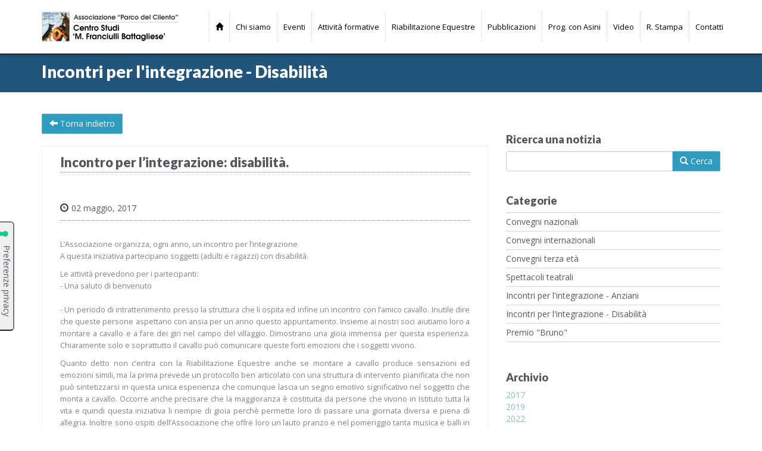

--- FILE ---
content_type: text/html; charset=utf-8
request_url: https://www.csmfb.it/it/news_singola/99-incontro-per-lintegrazione-disabilit%C3%A0.html?id=eventi
body_size: 5183
content:
<!DOCTYPE html>
<!--[if lt IE 7]>      <html class="no-js lt-ie9 lt-ie8 lt-ie7"> <![endif]-->
<!--[if IE 7]>         <html class="no-js lt-ie9 lt-ie8"> <![endif]-->
<!--[if IE 8]>         <html class="no-js lt-ie9"> <![endif]-->
<!--[if gt IE 8]><!--> <html class="no-js"> <!--<![endif]-->
<html lang="it">

<head>

    <meta http-equiv="Content-Type" content="text/html; charset=UTF-8" />
    <meta http-equiv="X-UA-Compatible" content="IE=edge">
    <meta name="viewport" content="width=device-width, initial-scale=1">

<title>Centro studi "M.Franciulli Battagliese" - Associazione "Parco del Cilento" - Incontro per l’integrazione: disabilità.</title>
<meta property="og:title" content="Incontro per l’integrazione: disabilità." />

                                                                   <meta property="og:image" content="https://test.villavincenza.it/admin/media/immagini/large//admin/media/immagini/large/5821a5c19d373_SAM_0176.jpg" />
<meta property="og:description" content="﻿description_facebook" />

<meta name="description" content="Didattica per competenze, cyberbullismo, interventi assistiti da animali, ippoterapia, progetti di alternanza scuola lavoro, riabilitazione per la disabilita' Salerno e provincia.">
<link rel="SHORTCUT ICON" href="/media/favicon.ico">
<link rel="icon" href="/media/favicon.ico"type="image/x-icon">
<link href="/media/css/bootstrap.css" rel="stylesheet">
<link rel="stylesheet" href="/media/css/main.css">
<link href="/media/css/custom.css" rel="stylesheet">
<script src="//use.edgefonts.net/bebas-neue.js"></script>
<link href='https://fonts.googleapis.com/css?family=Open+Sans:400,700,600,800' rel='stylesheet' type='text/css'>
<link rel="stylesheet" href="/media/css/icomoon-social.css">
<link rel="stylesheet" href="/media/css/font-awesome.min.css">
<link rel="stylesheet" type="text/css" href="/media/css/jquery-eu-cookie-law-popup.css"/>
<script src="/media/js/modernizr-2.6.2-respond-1.1.0.min.js"></script>
  <!-- Javascripts -->
        <script src="https://ajax.googleapis.com/ajax/libs/jquery/1.9.1/jquery.min.js"></script>
        <script>window.jQuery || document.write('<script src="/media/js/jquery-1.9.1.min.js"><\/script>')</script>
        <script src="/media/js/bootstrap.min.js"></script>
		
		<!-- Scrolling Nav JavaScript -->
		<script src="/media/js/jquery.easing.min.js"></script>
		<script src="/media/js/scrolling-nav.js"></script>		
        
        <link rel="stylesheet" href="/media/css/jquery-impromptu.css">
<script type="text/javascript" src="/media/js/jquery-impromptu.js"></script>

</head>

    <body>
        <!--[if lt IE 7]>
            <p class="chromeframe">You are using an <strong>outdated</strong> browser. Please <a href="https://browsehappy.com/">upgrade your browser</a> or <a href="https://www.google.com/chromeframe/?redirect=true">activate Google Chrome Frame</a> to improve your experience.</p>
        <![endif]-->
        

    
<script type="text/javascript">
var _iub = _iub || [];
_iub.csConfiguration = {"floatingPreferencesButtonDisplay":"anchored-center-left","perPurposeConsent":true,"siteId":2804222,"whitelabel":false,"cookiePolicyId":16969230,"floatingPreferencesButtonCaption":true,"banner":{"acceptButtonCaptionColor":"#FFFFFF","acceptButtonColor":"#0073CE","acceptButtonDisplay":true,"backgroundColor":"#FFFFFF","brandBackgroundColor":"#FFFFFF","brandTextColor":"#000000","closeButtonRejects":true,"customizeButtonCaptionColor":"#4D4D4D","customizeButtonColor":"#DADADA","customizeButtonDisplay":true,"explicitWithdrawal":true,"listPurposes":true,"logo":"https://www.csmfb.it/media/img/logo-associazione-battagliese.png","position":"float-bottom-center","textColor":"#000000"}};
_iub.csLangConfiguration = {"it":{"cookiePolicyId":16969230,"floatingPreferencesButtonCaption":true}};
</script>
<script type="text/javascript" src="//cs.iubenda.com/sync/2804222.js"></script>
<script type="text/javascript" src="//cdn.iubenda.com/cs/iubenda_cs.js" charset="UTF-8" async></script>


    

<header class="navbar navbar-inverse navbar-fixed-top" role="banner">
        <div class="container">
            <div class="navbar-header">
                <button type="button" class="navbar-toggle" data-toggle="collapse" data-target=".navbar-collapse">
                    <span class="sr-only">Apri menu</span>
                    <span class="icon-bar"></span>
                    <span class="icon-bar"></span>
                    <span class="icon-bar"></span>
                </button>
<a class="navbar-brand" href="/it/"><img src="/media/img/logo-associazione-battagliese.png" alt="Centro studi M.Franciulli Battagliese" class="img-responsive"></a>
            </div>
            <div class="collapse navbar-collapse">
<ul class="nav navbar-nav navbar-right">


<li><a href="/it/"><i class="glyphicon glyphicon-home"></i></a></li>

                     <li class="dropdown">
                        <a href="/it/#" class="dropdown-toggle" data-toggle="dropdown">Chi siamo<i class="icon-angle-down"></i></a>
                        <ul class="dropdown-menu">
                            <li><a href="/it/associazione_chisiamo.html">L'Associazione</a></li>
                            <li><a href="/it/associazione_curriculum.html">Curriculum</a></li>
                        </ul>
                    </li>
                    
                     <li class="dropdown">
                        <a href="/it/#" class="dropdown-toggle" data-toggle="dropdown">Eventi<i class="icon-angle-down"></i></a>
                        <ul class="dropdown-menu">
                                                
                            <li><a href="/it/convegni_nazionali.html">Convegni nazionali</a></li>
                         
                                                     
                            <li><a href="/it/convegni_internazionali.html">Convegni internazionali</a></li>
                         
                                                     
                            <li><a href="/it/convegni_terza_eta.html">Convegni terza età</a></li>
                         
                                                     
                            <li><a href="/it/spettacoli_teatrali.html">Spettacoli teatrali</a></li>
                         
                                                     
                            <li><a href="/it/incontri_integrazione_anziani.html">Incontri per l'integrazione - Anziani</a></li>
                         
                                                     
                            <li><a href="/it/incontri_integrazione_disabilita.html">Incontri per l'integrazione - Disabilità</a></li>
                         
                                                     
                            <li><a href="/it/premio_bruno.html">Premio "Bruno"</a></li>
                         
                                                         
                        </ul>
                    </li>
                    
                       <li class="dropdown">
                        <a href="/it/#" class="dropdown-toggle" data-toggle="dropdown">Attivit&agrave; formative<i class="icon-angle-down"></i></a>
                        <ul class="dropdown-menu">
                                                  
                            <li><a href="/it/corsi_formazione_docenti.html">Corsi per docenti</a></li>
                         
                                                     
                            <li><a href="/it/corsi_formazione_alunni.html">Corsi per alunni</a></li>
                         
                                                     
                            <li><a href="/it/corsi_ecm.html">Corsi E.C.M.</a></li>
                         
                                                     
                            <li><a href="/it/corsi_formazione_alunni_docenti_europei.html">Corsi per alunni e docenti<br> di Paesi Europei</a></li>
                         
                                                      
                         
                         
                         
                           
                        </ul>
                    </li>
                    
                     <li class="dropdown">
                        <a href="/it/#" class="dropdown-toggle" data-toggle="dropdown">Riabilitazione Equestre<i class="icon-angle-down"></i></a>
                        <ul class="dropdown-menu">
                        
                                                   
                            <li><a href="/it/riabilitazione_equestre_progetti.html">Progetti</a></li>
                         
                                                     
                            <li><a href="/it/riabilitazione_equestre_stage.html">Stage</a></li>
                         
                                  
                        </ul>
                    </li>
                    
<li><a href="/it/associazione_pubblicazioni.html">Pubblicazioni</a></li>
<li><a href="/it/interventi_asini.html">Prog. con Asini</a></li>
<li><a href="https://www.youtube.com/channel/UCO2HgOfaSOb0fTbeGbMezUg/videos?shelf_id=0&sort=dd&view=0" target="_blank">Video</a></li> 
<li><a href="/it/associazione_stampa.html">R. Stampa</a></li> 
<li><a href="/it/associazione_contatti.html">Contatti</a></li>
                </ul>
            </div>
        </div>
    </header><!--/header-->
  
                     


     <!-- Page Title -->
		<div class="section section-breadcrumbs">
			<div class="container">
				<div class="row">
					<div class="col-md-12">
						<h1>Incontri per l'integrazione - Disabilità</h1>
					</div>
				</div>
			</div>
		</div>
        
        <div class="section">
	    	<div class="container">
				<div class="row">
                
					<!-- Blog Post -->
					<div class="col-sm-8">
<a href="javascript:history.back()" class="btn" style="margin-top:6px;"><i class="glyphicon glyphicon-arrow-left"></i> Torna indietro</a>

						<div class="blog-post blog-single-post">
							<div class="single-post-title">
								<h2>Incontro per l’integrazione: disabilità.</h2>
							</div>

						   					   
                                                   	<div class="single-post-image">
								<img src="/admin/media/immagini/medium/5821a5c19d373_SAM_0176.jpg" alt="" 
                                title="">
							</div>
                            					                               
							<div class="single-post-info">
								<i class="glyphicon glyphicon-time"></i>02 maggio, 2017							</div>	
                            
                                                         					

							<div class="single-post-content">
                            
                             <p>L&rsquo;Associazione organizza, ogni anno, un incontro per l&rsquo;integrazione <br />A questa iniziativa partecipano soggetti (adulti e ragazzi) con disabilit&agrave;.</p>
<p>Le attivit&agrave; prevedono per i partecipanti:<br />- Una saluto di benvenuto <br /><br />- Un periodo di intrattenimento presso la struttura che li ospita ed infine un incontro con l&rsquo;amico cavallo. Inutile dire che queste persone aspettano con ansia per un anno questo appuntamento. Insieme ai nostri soci aiutiamo loro a montare a cavallo e a fare dei giri nel campo del villaggio. Dimostrano una gioia immensa per questa esperienza. Chiaramente solo e soprattutto il cavallo pu&ograve; comunicare queste forti emozioni che i soggetti vivono.</p>
<p>Quanto detto non c&rsquo;entra con la Riabilitazione Equestre anche se montare a cavallo produce sensazioni ed emozioni simili, ma la prima prevede un protocollo ben articolato con una struttura di intervento pianificata che non pu&ograve; sintetizzarsi in questa unica esperienza che comunque lascia un segno emotivo significativo nel soggetto che monta a cavallo. Occorre anche precisare che la maggioranza &egrave; costituita da persone che vivono in Istituto tutta la vita e quindi questa iniziativa li riempie di gioia perch&egrave; permette loro di passare una giornata diversa e piena di allegria. Inoltre sono ospiti dell&rsquo;Associazione che offre loro un lauto pranzo e nel pomeriggio tanta musica e balli in allegria.</p>
<p>&nbsp;In allegato le locandine di alcune edizioni dell'Incontro.</p>                             
                             
							</div>
                            
                             
<i class="glyphicon glyphicon-download"></i>&nbsp;&nbsp;<a href="/admin/media/allegati/manifesto 14° stage-001 - Copia.jpg"><strong>Scarica il file allegato 1</strong></a><br>



<i class="glyphicon glyphicon-download"></i>&nbsp;&nbsp;<a href="/admin/media/allegati/locandina_2013.jpg"><strong>Scarica il file allegato 2</strong></a><br>


  

<br>
           
						</div>
					</div>
				
        <!-- Javascripts -->
	
					
<script type="text/javascript">

$(document).ready(function() 
{
	$("#keybutton").click(function () { 								 
	 var key = $( "#ricerca" ).val();
	 if($.trim($("#ricerca").val()).length <= 0)
	 {
	    $.prompt('Inserire almeno una parola per la ricerca!');
	 }
	 else
	 { 
	   $("#key").val(key);
	   $("#formricerca").submit(); 	
	 }
	});	
});
   
</script>


<div class="col-sm-4 blog-sidebar">
						<br>
<h4>Ricerca una notizia</h4>

                        
                         <form action="/it/news_risultati_ricerca.html" method="get" id="formricerca">
							<div class="input-group">
								<input class="form-control input-md" id="ricerca" nome="ricerca" type="search">
                                <input type="hidden" name="key" value="" id="key">
								<span class="input-group-btn">
									<button id="keybutton" class="btn btn-md" type="button"><i class="glyphicon glyphicon-search"></i> Cerca</button>
								</span>
							</div>
						</form>
                             
			
            
                       <br>
                   <h4>Categorie</h4>
						<ul class="recent-posts">
                                                                             
                            <li><a href="/it/convegni_nazionali.html">Convegni nazionali</a></li>
                                                       
                            <li><a href="/it/convegni_internazionali.html">Convegni internazionali</a></li>
                                                       
                            <li><a href="/it/convegni_terza_eta.html">Convegni terza età</a></li>
                                                       
                            <li><a href="/it/spettacoli_teatrali.html">Spettacoli teatrali</a></li>
                                                       
                            <li><a href="/it/incontri_integrazione_anziani.html">Incontri per l'integrazione - Anziani</a></li>
                                                       
                            <li><a href="/it/incontri_integrazione_disabilita.html">Incontri per l'integrazione - Disabilità</a></li>
                                                       
                            <li><a href="/it/premio_bruno.html">Premio "Bruno"</a></li>
                                                     
                              
						</ul>
						<br>
        
                
<h4>Archivio</h4>
						<ul>
   	 
   

                                                 
                        <li><a href="/it/incontri_integrazione_disabilita.html?anno=2017">2017</a></li>
                          
                          
                                                   
                        <li><a href="/it/incontri_integrazione_disabilita.html?anno=2019">2019</a></li>
                          
                          
                                                   
                        <li><a href="/it/incontri_integrazione_disabilita.html?anno=2022">2022</a></li>
                          
                          
                                                   
						</ul>
   	 		
 
           
             
                  
             
                  
                        
           
                        
                    <!--    associazione_stampa solo input ricerca -->
                        
                        
					</div>					<!-- End Sidebar -->
				</div>
			</div>
	    </div>

	  <!-- Footer -->        
<div class="eupopup eupopup-bottom eupopup-style-compact"></div>
	      
	    <div class="footer">
	    	<div class="container">
			
		    	<div class="row">
				
                
                
		   		<div class="col-footer col-md-4 col-xs-6">
		    			<h3>Contatti veloci</h3>
		    			<p class="contact-us-details">
	        				<b>Telefono:</b> 349.4423876<br/>
	        				<b>Email:</b> <a href="&#109;&#097;&#105;&#108;&#116;&#111;:&#099;&#101;&#110;&#116;&#114;&#111;&#115;&#116;&#117;&#100;&#105;&#112;&#101;&#116;&#064;&#116;&#105;&#115;&#099;&#097;&#108;&#105;&#046;&#105;&#116;">&#099;&#101;&#110;&#116;&#114;&#111;&#115;&#116;&#117;&#100;&#105;&#112;&#101;&#116;&#064;&#116;&#105;&#115;&#099;&#097;&#108;&#105;&#046;&#105;&#116;</a><br/>
</p>
		    		</div>				
		    		<div class="col-footer col-md-4 col-xs-6">
		    			<h3>Social Networks</h3>
						<p>Segui gli aggiornamenti dell'Associazione su Facebook, resta facilmente aggiornato.</p>
		    			<div><a href="https://www.facebook.com/profile.php?id=100003597172815&fref=jewel" target="_blank"><img src="/media/img/icons/facebook.png" width="32" alt="Facebook"></a></div>
		    		</div>
		    	<div class="col-footer col-md-4 col-xs-6">
		    			<h3>Canale YouTube</h3>
<p>Scopri il nostro canale video con tutti i filmati relativi ad interviste, eventi ed approfondimenti.
<a href="https://www.youtube.com/channel/UCO2HgOfaSOb0fTbeGbMezUg/videos?shelf_id=0&sort=dd&view=0" target="_blank" class="btn red" style="margin-top:6px;">Guarda i video</a></p>
		    		</div>

		    	</div>
		    	<div class="row">
		    		<div class="col-md-12">

<div class="footer-copyright">&copy; Associazione “Parco del Cilento” - C.F. 93009240651 | <a href="privacy.html" target="_blank">Privacy policy</a> - <a href="cookie_policy.html" target="_blank">Cookie policy</a> | E' vietata la riproduzione anche parziale di foto, video e testi&nbsp;&nbsp;&nbsp;&nbsp;&nbsp;&nbsp;&nbsp;&nbsp;&nbsp;&nbsp;&nbsp;&nbsp;&nbsp;&nbsp;&nbsp;&nbsp;&nbsp;&nbsp;&nbsp;&nbsp;&nbsp;&nbsp;web design: <a href="http://www.artproject.it" target="_blank">ArtProject.it</a></div>

		    		</div>
		    	</div>
		    </div>
	    </div>



		<script>
  (function(i,s,o,g,r,a,m){i['GoogleAnalyticsObject']=r;i[r]=i[r]||function(){
  (i[r].q=i[r].q||[]).push(arguments)},i[r].l=1*new Date();a=s.createElement(o),
  m=s.getElementsByTagName(o)[0];a.async=1;a.src=g;m.parentNode.insertBefore(a,m)
  })(window,document,'script','https://www.google-analytics.com/analytics.js','ga');

  ga('create', 'UA-87388720-1', 'auto');
  ga('send', 'pageview');

</script>
      
    </body>
</html>

--- FILE ---
content_type: text/css
request_url: https://www.csmfb.it/media/css/main.css
body_size: 5361
content:


@import 'https://fonts.googleapis.com/css?family=Open+Sans:400,400i,700,800';
@import 'https://fonts.googleapis.com/css?family=Lato:400,900';

body {	
  background: #FFFFFF;
}
.section {
  padding: 20px 0;
  -webkit-transform: translateZ(0);
  -moz-transform: translateZ(0);
  -o-transform: translateZ(0);
  -ms-transform: translateZ(0);
  transform: translateZ(0);
}
.section-white {
  background: #FFF;
}
.section-dark {
  background: #151515;
}
.section-dark h3 {
  color:#FFF;
  font-size:18px;
  font-weight:200;
}
.section .container:first-child h1,
.section .container:first-child h2,
.section .container:first-child h3 {
  margin-top: 0;
  font-weight: 700;
}
.input-micro {
  width: 50px;
  margin-bottom: 0 !important;
}
textarea:focus,
input[type="text"]:focus,
input[type="password"]:focus,
input[type="datetime"]:focus,
input[type="datetime-local"]:focus,
input[type="date"]:focus,
input[type="month"]:focus,
input[type="time"]:focus,
input[type="week"]:focus,
input[type="number"]:focus,
input[type="email"]:focus,
input[type="url"]:focus,
input[type="search"]:focus,
input[type="tel"]:focus,
input[type="color"]:focus,
.uneditable-input:focus {
  border-color: rgba(79, 141, 179, 0.8);
  outline: 0;
  outline: thin dotted \9;
  /* IE6-9 */

  -webkit-box-shadow: inset 0 1px 1px rgba(0,0,0,.075), 0 0 8px rgba(79, 141, 179, 0.6);
  -moz-box-shadow: inset 0 1px 1px rgba(0,0,0,.075), 0 0 8px rgba(79, 141, 179, 0.6);
  box-shadow: inset 0 1px 1px rgba(0,0,0,.075), 0 0 8px rgba(79, 141, 179, 0.6);
  color: inset 0 1px 1px rgba(0,0,0,.075), 0 0 8px rgba(79, 141, 179, 0.6);
}
ul.no-list-style {
  list-style-type: none;
  margin-left: 0;
}
ul.no-list-style li {
  line-height: 28px;
}
div[class*="span"] {
  -webkit-transition: all .4s linear;
  -moz-transition: all .4s linear;
  -o-transition: all .4s linear;
  -ms-transition: all .4s linear;
  transition: all .4s linear;
}
/*--------------------------------------------------------------------------
	Typography Style
--------------------------------------------------------------------------*/
body {
  font-family: 'Open Sans', sans-serif;
  font-size: 14px;
  line-height: 20px;
  color: #535b60;
}
h1 {
  color: #53555c;
  font-family: 'Lato', sans-serif;
  font-weight: 900;
}
h2 {
  color: #53555c;
  font-family: 'Lato', sans-serif;
  font-size: 2em;
  line-height: 1.5em;
  margin: 30px 0 0 0;
}
h3 {
  font-family: 'Lato', sans-serif;
  color: #53555c;
  font-size: 1.5em;
}
h4 {
  font-family: 'Lato', sans-serif;
  color: #53555c;
  margin-bottom: 10px;
}
a {
  color: #8cbbca;
  outline: 0;
}
a:hover {
  color: #2e9bbf;
  text-decoration:none;
  outline: 0;
}
/*--------------------------------------------------------------------------
+	Services Style
--------------------------------------------------------------------------*/
/* Multicolumn */
.service-wrapper {
  text-align: center;
  color: 0 0 3px #999;
  margin-bottom:30px;
}
.service-wrapper h3 {
  font-size: 1.2em;
  margin: 10px 0 !important;
}
.service-wrapper p {
  margin-top: 0;
}
.service-wrapper i {
	font-size:54px;
}
/* Row */
.service-wrapper-row {
  padding: 10px 0;
}
.service-wrapper-row h3 {
  padding-top: 15px;
}
.service-wrapper-row .service-image {
  padding-top: 15px;
  text-align: center;
}
.service-wrapper-row .service-image img {
  max-width: 80%;
  vertical-align: bottom;
  bottom: 0;
  border: 7px solid #FFF;
  -webkit-border-radius: 5px;
  -webkit-background-clip: padding-box;
  -moz-border-radius: 5px;
  -moz-background-clip: padding;
  border-radius: 5px;
  background-clip: padding-box;
  -webkit-box-shadow: 0 0 8px #999;
  -moz-box-shadow: 0 0 8px #999;
  box-shadow: 0 0 8px #999;
  color: 0 0 8px #999;
}
/*--------------------------------------------------------------------------
+	Pricing Table Style
--------------------------------------------------------------------------*/
.pricing-plan {
  float: left;
  text-align: center;
  background: #fafafa;
  position: relative;
  width: 48%;
  margin: 10px 1% 10px 0;
  padding: 20px;
  -webkit-border-radius: 7px;
  -webkit-background-clip: padding-box;
  -moz-border-radius: 7px;
  -moz-background-clip: padding;
  border-radius: 7px;
  background-clip: padding-box;
  -webkit-box-sizing: border-box;
  -moz-box-sizing: border-box;
  box-sizing: border-box;
  -webkit-box-shadow: 0 1px 8px rgba(0, 0, 0, 0.4);
  -moz-box-shadow: 0 1px 8px rgba(0, 0, 0, 0.4);
  box-shadow: 0 1px 8px rgba(0, 0, 0, 0.4);
  color: 0 1px 8px rgba(0, 0, 0, 0.4);
  -webkit-transition: -webkit-box-shadow .25s linear;
  -moz-transition: -moz-box-shadow .25s linear;
  -o-transition: box-shadow .25s linear;
  -ms-transition: box-shadow .25s linear;
  transition: box-shadow .25s linear;
}
.pricing-plan:hover {
  -webkit-box-shadow: 0 0 8px #333;
  -moz-box-shadow: 0 0 8px #333;
  box-shadow: 0 0 8px #333;
  color: 0 0 8px #333;
  z-index: 5;
}
.pricing-plan .pricing-plan-title {
  position: relative;
  margin: -20px -10px 20px;
  padding: 20px;
  line-height: 1;
  font-size: 16px;
  font-weight: bold;
  color: #595f6b;
  border-bottom: 1px dashed #d2d2d2;
}
.pricing-plan .pricing-plan-title:before {
  content: '';
  position: absolute;
  bottom: -1px;
  left: 0;
  right: 0;
  height: 1px;
  background-size: 3px 1px;
  background-image: url([data-uri]);
  background-image: -moz-linear-gradient(left, white, white 33%, #d2d2d2 34%, #d2d2d2);
  background-image: -webkit-linear-gradient(left, white, white 33%, #d2d2d2 34%, #d2d2d2);
  background-image: -o-linear-gradient(left, white, white 33%, #d2d2d2 34%, #d2d2d2);
  background-image: linear-gradient(to right, white, white 33%, #d2d2d2 34%, #d2d2d2);
}
.pricing-plan .pricing-plan-price {
  margin: 0 auto 20px;
  width: 90px;
  height: 90px;
  line-height: 90px;
  font-size: 19px;
  font-weight: bold;
  color: white;
  background: #595f6b;
  -webkit-border-radius: 45px;
  -webkit-background-clip: padding-box;
  -moz-border-radius: 45px;
  -moz-background-clip: padding;
  border-radius: 45px;
  background-clip: padding-box;
}
.pricing-plan .pricing-plan-price span {
  font-size: 12px;
  font-weight: normal;
  color: rgba(255, 255, 255, 0.9);
}
.pricing-plan .pricing-plan-features {
  margin-bottom: 20px;
  margin-left: 0;
  padding: 0;
  line-height: 2;
  font-size: 12px;
  color: #999;
  text-align: center;
  list-style-type: none;
}
.pricing-plan .pricing-plan-features li strong {
  font-weight: bold;
  color: #888;
}
.pricing-plan .pricing-plan-promote {
  margin: 0;
  padding: 40px 20px;
  background-color: white;
  border-width: 2px;
  -webkit-border-radius: 7px;
  -webkit-background-clip: padding-box;
  -moz-border-radius: 7px;
  -moz-background-clip: padding;
  border-radius: 7px;
  background-clip: padding-box;
  z-index: 4;
}
.ribbon-wrapper {
  width: 85px;
  height: 88px;
  overflow: hidden;
  position: absolute;
  top: 0;
  right: 0;
}
.price-ribbon {
  font: bold 15px Sans-Serif;
  color: #333;
  text-align: center;
  text-shadow: rgba(255, 255, 255, 0.5) 0px 1px 0px;
  position: relative;
  padding: 7px 0;
  left: -5px;
  top: 15px;
  width: 120px;
  background-color: #FFF;
  color: #6a6340;
  -webkit-transform: rotate(45deg);
  -moz-transform: rotate(45deg);
  -o-transform: rotate(45deg);
  -ms-transform: rotate(45deg);
  transform: rotate(45deg);
  -webkit-box-shadow: 0px 0px 3px rgba(0,0,0,0.3);
  -moz-box-shadow: 0px 0px 3px rgba(0,0,0,0.3);
  box-shadow: 0px 0px 3px rgba(0,0,0,0.3);
  color: 0px 0px 3px rgba(0,0,0,0.3);
}
.ribbon-green {
  background-color: #BFDC7A;
}
.ribbon-blue {
  background-color: #5ACBFF;
}
.ribbon-orange {
  background-color: #FF9542;
}
.ribbon-red {
  background-color: #FF7373;
}
@media (min-width: 768px) {
  .pricing-plan {
    width: 25%;
    margin: 20px 0;
    padding: 20px;
    -webkit-border-radius: 0;
    -webkit-background-clip: padding-box;
    -moz-border-radius: 0;
    -moz-background-clip: padding;
    border-radius: 0;
    background-clip: padding-box;
  }
  .pricing-plan:first-child {
    -webkit-border-top-left-radius: 7px;
    -moz-border-radius-topleft: 7px;
    border-top-left-radius: 7px;
    -webkit-border-bottom-left-radius: 7px;
    -webkit-background-clip: padding-box;
    -moz-border-radius-bottomleft: 7px;
    -moz-background-clip: padding;
    border-bottom-left-radius: 7px;
    background-clip: padding-box;
  }
  .pricing-plan:last-child {
    border-width: 2px;
    -webkit-border-top-right-radius: 7px;
    -moz-border-radius-topright: 7px;
    border-top-right-radius: 7px;
    -webkit-border-bottom-right-radius: 7px;
    -webkit-background-clip: padding-box;
    -moz-border-radius-bottomright: 7px;
    -moz-background-clip: padding;
    border-bottom-right-radius: 7px;
    background-clip: padding-box;
  }
  .pricing-plan-promote {
    background: #aec62c;
    padding: 40px;
    margin-top: 0;
    -webkit-border-radius: 7px;
    -webkit-background-clip: padding-box;
    -moz-border-radius: 7px;
    -moz-background-clip: padding;
    background-clip: padding-box;
    z-index: 4;
  }
  
  
.pricing-plan-promote-title {
  position: relative;
  margin: -20px -10px 20px;
  padding: 20px;
  line-height: 1;
  font-size: 16px;
  font-weight: bold;
  color: #FFF;
  border-bottom: 1px dashed #FFF;
}
.pricing-plan-promote-title:before {
  content: '';
  position: absolute;
  bottom: -1px;
  left: 0;
  right: 0;
  height: 1px;
  background-size: 3px 1px;
  background-image: url([data-uri]);
  background-image: -moz-linear-gradient(left, white, white 33%, #d2d2d2 34%, #d2d2d2);
  background-image: -webkit-linear-gradient(left, white, white 33%, #d2d2d2 34%, #d2d2d2);
  background-image: -o-linear-gradient(left, white, white 33%, #d2d2d2 34%, #d2d2d2);
  background-image: linear-gradient(to right, white, white 33%, #d2d2d2 34%, #d2d2d2);
}
.pricing-plan-promote-price {
  margin: 0 auto 20px;
  width: 90px;
  height: 90px;
  line-height: 90px;
  font-size: 19px;
  font-weight: bold;
  color: white;
  background: #687b00;
  -webkit-border-radius: 45px;
  -webkit-background-clip: padding-box;
  -moz-border-radius: 45px;
  -moz-background-clip: padding;
  border-radius: 45px;
  background-clip: padding-box;
}
.pricing-plan-promote-price span {
  font-size: 12px;
  font-weight: normal;
  color: rgba(255, 255, 255, 0.9);
}
.pricing-plan-promote-features {
  margin-bottom: 20px;
  margin-left: 0;
  padding: 0;
  line-height: 2;
  font-size: 12px;
  color: #f2ffaa;
  text-align: center;
  list-style-type: none;
}
.pricing-plan-promote-features li strong {
  font-weight: bold;
  color: #FFF;
}
.pricing-plan .pricing-plan-promote {
  margin: 0;
  padding: 40px 20px;
  background-color: white;
  border-width: 2px;
  -webkit-border-radius: 7px;
  -webkit-background-clip: padding-box;
  -moz-border-radius: 7px;
  -moz-background-clip: padding;
  border-radius: 7px;
  background-clip: padding-box;
  z-index: 4;
}  
}

/*--------------------------------------------------------------------------
+	Contact Us Style
--------------------------------------------------------------------------*/
.section-map{
	padding:0;
	height:400px;
}

#contact-us-map {
  height: 400px;
  margin:0;
}
.contact-us-details {
  margin: 20px 0;
  font-size: 0.9em;
}
/*--------------------------------------------------------------------------
+	Video Wrapper Style
--------------------------------------------------------------------------*/
.video-wrapper {
  -webkit-box-shadow: 0 0 5px #000;
  -moz-box-shadow: 0 0 5px #000;
  box-shadow: 0 0 5px #000;
  color: 0 0 5px #000;
  margin: 20px 0;
}
/*--------------------------------------------------------------------------
+	Call to Action Bar Style
--------------------------------------------------------------------------*/
.calltoaction-wrapper {
  text-align: center;
}
.calltoaction-wrapper h3 {
  display: inline-block;
  line-height: 36px;
  margin-right: 10px;
  margin-bottom: 0;
}
.calltoaction-wrapper a {
  vertical-align: top;
}

/*--------------------------------------------------------------------------
+	Clients Logos Style
--------------------------------------------------------------------------*/
.clients-logo-wrapper img {
  max-width: 100%;

}
/*--------------------------------------------------------------------------
+	News Style
--------------------------------------------------------------------------*/
.featured-news .caption,
.latest-news .caption {
  padding: 10px 0 5px 0;
}
.featured-news .caption a,
.latest-news .caption a {
  font-size: 1.1em;
  font-weight: 600;
  color: #535b60;
}
.featured-news .intro,
.latest-news .intro {
  padding-bottom: 10px;
  font-size: 0.9em;
}
.featured-news .intro a,
.latest-news .intro a {
  white-space: nowrap;
}
.featured-news .date,
.latest-news .date {
  font-size: 0.7em;
  color: #999;
}
.featured-news img,
.latest-news img {
  max-width: 100%;
  margin: 10px 0 10px 0;
  -webkit-border-radius: 5px;
  -webkit-background-clip: padding-box;
  -moz-border-radius: 5px;
  -moz-background-clip: padding;
  border-radius: 5px;
  background-clip: padding-box;
  -webkit-box-shadow: inset 0 1px #fff,0 0 8px #c8cfe6;
  -moz-box-shadow: inset 0 1px #fff,0 0 8px #c8cfe6;
  box-shadow: inset 0 1px #fff,0 0 8px #c8cfe6;
  color: inset 0 1px #fff,0 0 8px #c8cfe6;
}
/*--------------------------------------------------------------------------
+	Frequently Asked Questions Style
--------------------------------------------------------------------------*/
.faq-wrapper h3 {
  margin-top: 20px !important;
}
.faq-wrapper .accordion-inner {
  margin: 10px 0 10px 20px;
  padding: 0 10px;
  font-size: 0.9em;
}
.faq-wrapper .accordion-inner .answer {
  font-weight: 600;
}
/*--------------------------------------------------------------------------
+	Blog Style
--------------------------------------------------------------------------*/
/* Posts List */
.blog-post {
  background: #FFF;
  position: relative;
  margin: 20px 0;
  border: 1px solid #EEE;

}
.blog-post img {
  max-width: 100%;
}
.blog-post .post-info {
  background: #000;
  background: rgba(0, 0, 0, 0.6);
  color: #FFF;
  line-height: 1.2;
  position: absolute;
  padding: 5px;
  left: 10px;
  top: 10px;
  -webkit-border-radius: 5px;
  -webkit-background-clip: padding-box;
  -moz-border-radius: 5px;
  -moz-background-clip: padding;
  border-radius: 5px;
  background-clip: padding-box;
}
.blog-post .post-comments-count {
  text-align: center;
}
.post-info .post-comments-count {
  padding-top: 5px;
}
.post-info .post-comments-count i {
  margin-right: 5px;
}
.post-info .post-comments-count a {
  color: #FFF;
}
.post-info .post-date .date {
  font-size: 0.7em;
  font-weight: 600;
}
.post-title h3 {
  font-size: 1.2em;
  border-bottom: 1px dotted #828282;
  margin: 0 20px;
  padding-top: 10px;
}
.post-title h3 a {
  color: #535b60;
}
.post-summary {
  margin: 10px 20px;
}
.post-summary p {
  color: #828282;
  font-size: 0.9em;
  text-align: justify;
}
.post-more {
  text-align: right;
  padding: 0 20px 20px 0;
}
/* Single Post */
.blog-single-post {
  padding: 10px 30px;
}
.single-post-title h2 {
  font-size: 22px;
  margin: 0 0 10px 0;
  border-bottom: 1px dotted #828282;  
}
.single-post-info {
  margin: 20px 0;
  padding-bottom: 10px;
  border-bottom: 1px dotted #828282;
}
.single-post-info i {
  color: #333;
  margin-right: 5px;
}
.single-post-image {
  text-align: center;
}
.single-post-image img {
border:none;
}
.single-post-content {
  margin: 30px 0 20px 0;
  padding-bottom: 20px;
  border-bottom: 2px dotted #CCC;
}
.single-post-content p {
  color: #828282;
  font-size: 0.9em;
  text-align: justify;
}
.post-comments {
  list-style-type: none;
  margin-left: 0;
  margin-bottom: 40px;
  padding: 0;
}
.post-comments ul {
  list-style-type: none;
  margin-left: 30px;
  padding: 0;
}
.comment-wrapper p {
  margin: 0;
  position: relative;
  border: 1px solid #CCC;
  padding: 10px;
  margin-bottom: 10px;
  -webkit-border-radius: 3px;
  -webkit-background-clip: padding-box;
  -moz-border-radius: 3px;
  -moz-background-clip: padding;
  border-radius: 3px;
  background-clip: padding-box;
}
.comment-author {
  font-size: 1.3em;
  font-weight: 600;
  margin-bottom: 10px;
}
.comment-author img {
  max-width: 50px;
  -webkit-border-radius: 25px;
  -webkit-background-clip: padding-box;
  -moz-border-radius: 25px;
  -moz-background-clip: padding;
  border-radius: 25px;
  background-clip: padding-box;
  margin-right: 10px;
}
.comment-date {
  font-size: 0.9em;
  margin-right: 20px;
}
.comment-actions {
  text-align: right;
  opacity: 0.6;
  -webkit-transition: opacity .25s linear;
  -moz-transition: opacity .25s linear;
  -o-transition: opacity .25s linear;
  -ms-transition: opacity .25s linear;
  transition: opacity .25s linear;
}
.comment-actions:hover {
  text-align: right;
  opacity: 1;
}
.comment-actions i {
  color: #333;
}
.comment-reply-btn {
  margin-left: 10px;
}
.blog-sidebar h4 {
  margin-top: 20px;
  font-weight: 700;
}
.blog-sidebar h4:first-child {
  margin-top: 0;
}
.blog-sidebar ul {
  list-style-type: none;
  margin-left: 0;
  padding: 0;
}
.blog-sidebar .recent-posts li,
.blog-sidebar .blog-categories li {
  padding: 5px 20px 5px 0;
  border-top: 1px solid #D5D5D5;
}
.blog-sidebar .recent-posts li:last-child,
.blog-sidebar .blog-categories li:last-child {
  border-bottom: 1px solid #D5D5D5;
}
.blog-sidebar .recent-posts a,
.blog-sidebar .blog-categories a {
  color: #535b60;
}

/*--------------------------------------------------------------------------
+	Portfolio Item Page Style
--------------------------------------------------------------------------*/
.product-image-large {
  border: 8px solid #FFF;
  text-align: center;
  margin-bottom: 10px;
  -webkit-border-radius: 5px;
  -webkit-background-clip: padding-box;
  -moz-border-radius: 5px;
  -moz-background-clip: padding;
  border-radius: 5px;
  background-clip: padding-box;
  -webkit-box-shadow: inset 0 1px #fff,0 0 8px #c8cfe6;
  -moz-box-shadow: inset 0 1px #fff,0 0 8px #c8cfe6;
  box-shadow: inset 0 1px #fff,0 0 8px #c8cfe6;
  color: inset 0 1px #fff,0 0 8px #c8cfe6;
}
.product-image-large img {
  max-width: 100%;
}
.product-details h4,
.product-details h5 {
  font-weight: 700;
}
.product-details h4 {
  margin-bottom: 20px;
}
.product-details h5 {
  margin-top: 20px;
}
.product-details .price {
  font-size: 1.4em;
  font-weight: 700;
  text-align: left;
  padding: 5px;
  background: rgba(255, 255, 255, 0.6);
  display: inline;
  -webkit-border-radius: 5px;
  -webkit-background-clip: padding-box;
  -moz-border-radius: 5px;
  -moz-background-clip: padding;
  border-radius: 5px;
  background-clip: padding-box;
}
.product-details .price-was {
  text-decoration: line-through;
  font-size: 0.8em;
  font-weight: normal;
}
.product-details .shop-item-selections {
  width: 100%;
}
.product-details .shop-item-selections td {
  line-height: 36px;
}
.product-details .shop-item-selections td:first-child {
  width: 30%;
}
.product-details .choose-item-color span {
  display: inline-block;
  *display: inline;
  width: 10px;
  height: 10px;
  border-width: 1px;
  border-style: solid;
  margin-bottom: -1px;
  margin-right: 2px;
}
.product-details-nav {
  margin-top: 30px !important;
  margin-left: 0 !important;
}
.product-detail-info {
  background: #fff;
  border-top: 0;
  border-left: 1px;
  border-right: 1px;
  border-bottom: 1px;
  border-color: #ddd;
  border-style: solid;
  padding: 20px 30px;
}
.product-detail-info p,
.product-detail-info ul {
  font-size: 0.9em;
}
.product-detail-info table {
  width: 100%;
}
.product-detail-info table td {
  font-size: 0.9em;
  width: 50%;
  line-height: 28px;
  border-bottom: 1px solid #E7E7E7;
}
.product-detail-info table td:first-child {
  font-weight: 600;
}
.product-detail-info table tr:last-child td {
  border-bottom: 0;
}

/*--------------------------------------------------------------------------
+	Portfolio Style
--------------------------------------------------------------------------*/
.portfolio-item {
  position: relative;
  background: #FFF;
  margin-bottom: 20px;
  border: 8px solid #FFF;
  -webkit-border-radius: 5px;
  -webkit-background-clip: padding-box;
  -moz-border-radius: 5px;
  -moz-background-clip: padding;
  border-radius: 5px;
  background-clip: padding-box;
  -webkit-box-shadow: inset 0 1px #fff,0 0 8px #c8cfe6;
  -moz-box-shadow: inset 0 1px #fff,0 0 8px #c8cfe6;
  box-shadow: inset 0 1px #fff,0 0 8px #c8cfe6;
  color: inset 0 1px #fff,0 0 8px #c8cfe6;
  -webkit-transition: all .5s ease;
  -moz-transition: all .5s ease;
  -o-transition: all .5s ease;
  -ms-transition: all .5s ease;
  transition: all .5s ease;
}
.portfolio-item .portfolio-image {
  overflow: hidden;
  text-align: center;
  position: relative;
}
.portfolio-item .portfolio-image img {
  max-width: 100%;
  -webkit-transition: all .25s ease;
  -moz-transition: all .25s ease;
  -o-transition: all .25s ease;
  -ms-transition: all .25s ease;
  transition: all .25s ease;
}
.portfolio-item:hover {
  border: 8px solid #4f8db3;
}
.portfolio-item:hover .portfolio-image img {
  position: relative;
  -webkit-transform: scale(1.1) rotate(2deg);
  -moz-transform: scale(1.1) rotate(2deg);
  -o-transform: scale(1.1) rotate(2deg);
  -ms-transform: scale(1.1) rotate(2deg);
  transform: scale(1.1) rotate(2deg);
}
.portfolio-item ul {
  list-style-type: none;
  margin-left: 0;
  margin-top: 20px;
  text-align: center;
  padding: 0;
}
.portfolio-item ul li {
  line-height: 28px;
}
.portfolio-item .portfolio-project-name {
  font-size: 1.3em;
  text-transform: uppercase;
}
.portfolio-item .read-more {
  text-align: center;
  padding-top: 10px;
}
.portfolio-item .portfolio-info-fade {
  -webkit-opacity: 0;
  -moz-opacity: 0;
  opacity: 0;
  top: 0;
  position: absolute;
  background: #000;
  background: rgba(0, 0, 0, 0.7);
  width: 100%;
  height: 100%;
  color: #FFF;
  text-shadow: 2px 2px 4px #000000;
  filter: dropshadow(color=#000000, offx=2, offy=2);
  -webkit-transition: opacity .25s linear;
  -moz-transition: opacity .25s linear;
  -o-transition: opacity .25s linear;
  -ms-transition: opacity .25s linear;
  transition: opacity .25s linear;
}
.portfolio-item .portfolio-info-fade ul {
  margin-top: 10%;
}
.portfolio-item .portfolio-info-fade .btn:hover {
  background: #4f8db3;
}
.portfolio-item .portfolio-info-fade ul {
  margin: 10% 20px 0 20px;
  padding: 0;
}
.portfolio-item .portfolio-info-fade ul li {
  text-align: center;
}
.portfolio-item .portfolio-info-fade ul li:first-child {
  border-bottom: 1px solid #CCC;
}
.portfolio-item:hover .portfolio-info-fade {
  display: block;
  -webkit-opacity: 1;
  -moz-opacity: 1;
  opacity: 1;
}
.lt-ie9 .portfolio-info-fade {
  display: none;
}
.lt-ie9 .portfolio-item:hover .portfolio-info-fade {
  display: block;
}
.portfolio-visit-btn {
  padding-top: 15px;
}
.portfolio-item-description ul {
  padding: 0;
}
/*--------------------------------------------------------------------------
+	Our Team Style
--------------------------------------------------------------------------*/
.team-member {
  position: relative;
  background: #FFF;
  margin-bottom: 20px;
  border: 8px solid #FFF;
  -webkit-box-shadow: inset 0 1px #fff,0 0 8px #c8cfe6;
  -moz-box-shadow: inset 0 1px #fff,0 0 8px #c8cfe6;
  box-shadow: inset 0 1px #fff,0 0 8px #c8cfe6;
  color: inset 0 1px #fff,0 0 8px #c8cfe6;
}
.team-member img {
  max-width: 100%;
}
.team-member ul {
  list-style-type: none;
  margin-left: 0;
  margin-top: 20px;
}
.team-member ul li {
  line-height: 28px;
}
.team-member:hover .team-member-image {
  -webkit-opacity: 1;
  -moz-opacity: 1;
  opacity: 1;
}
.team-member .team-member-image {
  text-align: center;
  position: relative;
  -webkit-transition: opacity .25s linear;
  -moz-transition: opacity .25s linear;
  -o-transition: opacity .25s linear;
  -ms-transition: opacity .25s linear;
  transition: opacity .25s linear;
  -webkit-opacity: 0.85;
  -moz-opacity: 0.85;
  opacity: 0.85;
}
.team-member .team-member-name {
  font-size: 1.3em;
  text-transform: uppercase;
}
.team-member .team-member-social {
  position: absolute;
  right: 10px;
  -webkit-opacity: 0.5;
  -moz-opacity: 0.5;
  opacity: 0.5;
  -webkit-transition: opacity .25s linear;
  -moz-transition: opacity .25s linear;
  -o-transition: opacity .25s linear;
  -ms-transition: opacity .25s linear;
  transition: opacity .25s linear;
}
.team-member .team-member-social .team-member-social i {
  margin-top: 3px;
}
.team-member .team-member-social:hover {
  -webkit-opacity: 1;
  -moz-opacity: 1;
  opacity: 1;
}

/*--------------------------------------------------------------------------
+	Breadcrumbs Section Style
--------------------------------------------------------------------------*/
.section-breadcrumbs {
background: #21557b; /* Old browsers */
  margin-bottom: 10px;
  margin-top:85px;
}
.section-breadcrumbs h1 {
  color: #FFF;
  font-size: 28px;
 /* text-transform: uppercase; */
  margin-bottom: 0;
}
.section-breadcrumbs h5 {
  color: #FFF;
  font-size: 18px;
  margin-bottom: 3px;
  margin-top:0px
}

@media(max-width:767px) {
.section-breadcrumbs {
  margin-top:50px;
}
}
/*--------------------------------------------------------------------------
	Footer Style
--------------------------------------------------------------------------*/
.footer {
  background: #222;
  color: #A0A0A0;
  padding: 0 20px 10px 20px;
  border-top: 4px solid #3977a1;
  margin-top: 20px;
  -webkit-box-shadow: 0 -1px 8px rgba(0,0,0,0.4);
  -moz-box-shadow: 0 -1px 8px rgba(0,0,0,0.4);
  box-shadow: 0 -1px 8px rgba(0,0,0,0.4);
  color: 0 -1px 8px rgba(0,0,0,0.4);
}
.footer h3 {
  color: #E4E4E4;
  font-size: 1.3em;
  border-bottom: 1px dotted #7C7C7C;
}
.footer ul {
  padding: 0;
}
.footer-navigate-section li {
  line-height: 20px !important;
}
.footer-stay-connected a {
  text-align: left;
  text-indent: -9999px;
  display: block;
  width: 115px;
  height: 40px;
  background: url(../img/stay-connected.png);
  -webkit-opacity: 0.5;
  -moz-opacity: 0.5;
  opacity: 0.5;
  -webkit-transition: opacity .25s linear;
  -moz-transition: opacity .25s linear;
  -o-transition: opacity .25s linear;
  -ms-transition: opacity .25s linear;
  transition: opacity .25s linear;
}
.footer-stay-connected a:hover {
  -webkit-opacity: 1;
  -moz-opacity: 1;
  opacity: 1;
}
.footer-stay-connected a.facebook {
  background-position: -115px 0;
}
.footer-stay-connected a.twitter {
  background-position: -230px 0;
}
.footer-stay-connected a.googleplus {
  background-position: 0 0;
}
.footer-stay-connected li {
  text-align: center;
}
.footer-copyright {
  text-align: center;
  color: #7C7C7C;
  border-top: 1px dotted #7C7C7C;
  padding-top: 10px;
  font-size: 0.9em;
}
/*--------------------------------------------------------------------------
+	Pagination Style (overrides Bootstrap style)
--------------------------------------------------------------------------*/
.pagination-wrapper {
  margin-top: 15px;
  text-align: center;
}
.pagination > li > a,
.pagination > li > span {
  border: none;
  border-bottom: 3px solid #FFF;
  color: #666666;
  margin-left: 0;
  margin-bottom: 5px;
  -webkit-transition: all .25s linear;
  -moz-transition: all .25s linear;
  -o-transition: all .25s linear;
  -ms-transition: all .25s linear;
  transition: all .25s linear;
}
.pagination > li > a:hover,
.pagination > li > a:focus,
.pagination > .active > a,
.pagination > .active > span {
  background: #FFF;
}
.pagination > li > a:hover {
  border-bottom: 3px solid #666666;
}
.pagination > .active > a,
.pagination > .active > span {
  color: #666666;
  border-bottom: 3px solid #4f8db3;
}
.pagination > .disabled > a {
  border-color: #fff;
}
.pagination > .disabled > span,
.pagination > .disabled > a,
.pagination > .disabled > a:hover,
.pagination > .disabled > a:focus {
  margin-bottom: 0;
  color: #C9C9C9;
  background-color: #FFF;
  cursor: default;
}

/*--------------------------------------------------------------------------
+	Custom Style for Tabs (overrides Bootstrap)
--------------------------------------------------------------------------*/
.nav-tabs > li > a {
  font-size: 1.1em;
  padding: 10px 15px;
  color: #535b60;
}
.nav-tabs > .active > a,
.nav-tabs > .active > a:hover,
.nav-tabs > .active > a:focus {
  font-weight: 600;
  background-color: #ffffff;
  border: 1px solid #ddd;
  border-top: 3px solid #4f8db3;
  border-bottom-color: transparent;
  cursor: default;
}

/*--------------------------------------------------------------------------
+	Buttons Style
--------------------------------------------------------------------------*/
.btn {
  border: 1px solid #5daec8;
  -webkit-border-radius: 2px;
  -webkit-background-clip: padding-box;
  -moz-border-radius: 2px;
  -moz-background-clip: padding;
  border-radius: 2px;
  background-clip: padding-box;
  cursor: pointer;
  display: inline-block;
  text-transform: none;
  -webkit-transition: all .25s ease;
  -moz-transition: all .25s ease;
  -o-transition: all .25s ease;
  -ms-transition: all .25s ease;
  transition: all .25s ease;
  text-align: center;
  background: none repeat scroll 0 0 #2e9bbf;
  text-shadow: none;
  box-shadow: none;
  color: #FFF;
  white-space: nowrap;
}
.btn:hover {
  background: none repeat scroll 0 0 #3b3c41;
  color: #FFF;
  text-decoration: none;
  border: 1px solid #3b3c41;
  outline: 0;
}


.red {
  border: 1px solid #930101;
  -webkit-border-radius: 2px;
  -webkit-background-clip: padding-box;
  -moz-border-radius: 2px;
  -moz-background-clip: padding;
  border-radius: 2px;
  background-clip: padding-box;
  cursor: pointer;
  display: inline-block;
  text-transform: none;
  -webkit-transition: all .25s ease;
  -moz-transition: all .25s ease;
  -o-transition: all .25s ease;
  -ms-transition: all .25s ease;
  transition: all .25s ease;
  text-align: center;
  background: none repeat scroll 0 0 #d80000;
  text-shadow: none;
  box-shadow: none;
  color: #FFF;
  white-space: nowrap;
}
.red:hover {
  background: none repeat scroll 0 0 #930101;
  color: #FFF;
  text-decoration: none;
  border: 1px solid #3b3c41;
  outline: 0;
}


.btn:selected {
outline: 0;
}
.btn .caret {
  border-top: 4px solid #FFF;
}
.btn-micro {
  padding: 1px 8px;
  font-size: 10px;
}
.btn-grey {
  border: 1px solid #cecece;
  color: #333;
  background: none repeat scroll 0 0 #E7E7E7;
}
.btn-grey:hover {
  background: none repeat scroll 0 0 #cecece;
  color: #333;
  text-decoration: none;
  border: 1px solid #cecece;
}
.btn-grey .caret {
  border-top: 4px solid #333;
}
.btn-blue {
  border: 1px solid #3e7191;
  color: #FFF;
  background: none repeat scroll 0 0 #4F8DB3;
}
.btn-blue:hover {
  background: none repeat scroll 0 0 #3b3c41;
  color: #FFF;
  text-decoration: none;
  border: 1px solid #3b3c41;
}
.btn-orange {
  border: 1px solid #cc5a00;
  color: #FFF;
  background: none repeat scroll 0 0 #FF7000;
}
.btn-orange:hover {
  background: none repeat scroll 0 0 #d45d00;
  color: #FFF;
  text-decoration: none;
  border: 1px solid #d45d00;
}
.btn-green {
  border: 1px solid #4c5818;
  color: #FFF;
  background: none repeat scroll 0 0 #6E8023;
}
.btn-green:hover {
  background: none repeat scroll 0 0 #3b3c41;
  color: #FFF;
  text-decoration: none;
  border: 1px solid #3b3c41;
}
.btn-red {
  border: 1px solid #ab0d0d;
  color: #FFF;
  background: none repeat scroll 0 0 #DA1111;
}
.btn-red:hover {
  background: none repeat scroll 0 0 #3b3c41;
  color: #FFF;
  text-decoration: none;
  border: 1px solid #3b3c41;
}
.btn-group.open .btn.dropdown-toggle {
  background: none repeat scroll 0 0 #3b3c41;
  color: #FFF;
}
.dropdown.open a.dropdown-toggle .caret {
  border-top: 4px solid #FFF;
    -webkit-border-radius: 4px;
-moz-border-radius: 4px;
border-radius: 4px;
}

.videoWrapper {
	position: relative;
	padding-bottom: 56.25%; /* 16:9 */
	padding-top: 25px;
	height: 0;
}
.videoWrapper iframe {
	position: absolute;
	top: 0;
	left: 0;
	width: 100%;
	height: 100%;
}


--- FILE ---
content_type: application/javascript; charset=utf-8
request_url: https://cs.iubenda.com/cookie-solution/confs/js/16969230.js
body_size: -290
content:
_iub.csRC = { showBranding: false, publicId: 'a9c6f4af-6db6-11ee-8bfc-5ad8d8c564c0', floatingGroup: false };
_iub.csEnabled = true;
_iub.csPurposes = [3,4,1];
_iub.cpUpd = 1749112026;
_iub.csT = 0.025;
_iub.googleConsentModeV2 = true;
_iub.totalNumberOfProviders = 4;


--- FILE ---
content_type: text/plain
request_url: https://www.google-analytics.com/j/collect?v=1&_v=j102&a=1354250234&t=pageview&_s=1&dl=https%3A%2F%2Fwww.csmfb.it%2Fit%2Fnews_singola%2F99-incontro-per-lintegrazione-disabilit%25C3%25A0.html%3Fid%3Deventi&ul=en-us%40posix&dt=Centro%20studi%20%22M.Franciulli%20Battagliese%22%20-%20Associazione%20%22Parco%20del%20Cilento%22%20-%20Incontro%20per%20l%E2%80%99integrazione%3A%20disabilit%C3%A0.&sr=1280x720&vp=1280x720&_u=IEBAAEABAAAAACAAI~&jid=1397893776&gjid=1690082766&cid=1783982766.1769250425&tid=UA-87388720-1&_gid=1203961861.1769250425&_r=1&_slc=1&z=546346636
body_size: -449
content:
2,cG-NZC24P9VFW

--- FILE ---
content_type: text/javascript
request_url: https://www.csmfb.it/media/js/scrolling-nav.js
body_size: 350
content:
//jQuery to collapse the navbar on scroll
$(window).scroll(function() {
    if ($(".navbar").offset().top > 50) {
        $(".navbar-fixed-top").addClass("top-nav-collapse");
    } else {
        $(".navbar-fixed-top").removeClass("top-nav-collapse");
    }
});

//jQuery for page scrolling feature - requires jQuery Easing plugin
$(function() {
    $('a.page-scroll').bind('click', function(event) {
        var $anchor = $(this);
        $('html, body').stop().animate({
            scrollTop: $($anchor.attr('href')).offset().top
        }, 1500, 'easeInOutExpo');
        event.preventDefault();
    });
});
